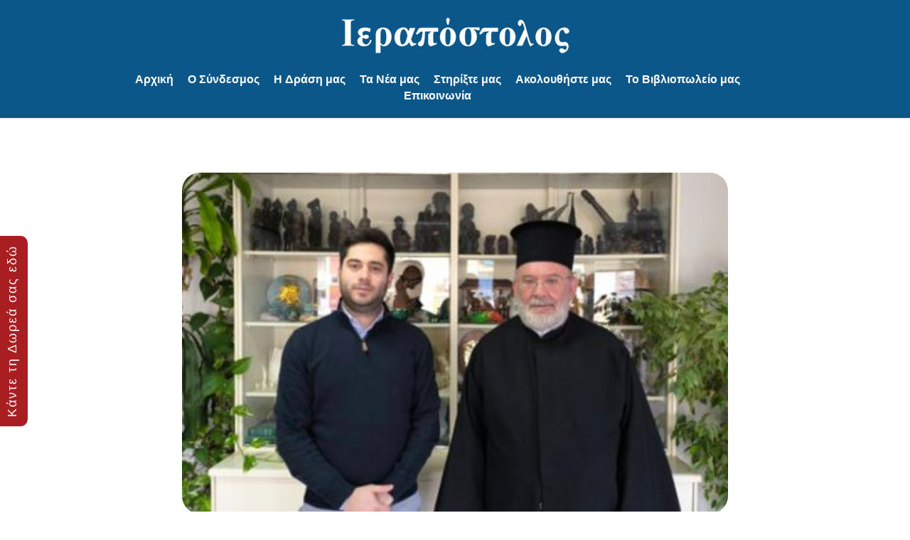

--- FILE ---
content_type: text/html; charset=utf-8
request_url: https://accounts.google.com/o/oauth2/postmessageRelay?parent=https%3A%2F%2Fierapostolos.gr&jsh=m%3B%2F_%2Fscs%2Fabc-static%2F_%2Fjs%2Fk%3Dgapi.lb.en.H0R5hnEJFgQ.O%2Fd%3D1%2Frs%3DAHpOoo9sMW3biwZqLR-weMeFfAeYoZsLKA%2Fm%3D__features__
body_size: 158
content:
<!DOCTYPE html><html><head><title></title><meta http-equiv="content-type" content="text/html; charset=utf-8"><meta http-equiv="X-UA-Compatible" content="IE=edge"><meta name="viewport" content="width=device-width, initial-scale=1, minimum-scale=1, maximum-scale=1, user-scalable=0"><script src='https://ssl.gstatic.com/accounts/o/2580342461-postmessagerelay.js' nonce="iupMLfQE5I6we1d7Vrmb-g"></script></head><body><script type="text/javascript" src="https://apis.google.com/js/rpc:shindig_random.js?onload=init" nonce="iupMLfQE5I6we1d7Vrmb-g"></script></body></html>

--- FILE ---
content_type: text/html; charset=utf-8
request_url: https://www.google.com/recaptcha/api2/anchor?ar=1&k=6LcGgqQaAAAAAKxFOck_AZ-327F8WaqPJlb7C8xw&co=aHR0cHM6Ly9pZXJhcG9zdG9sb3MuZ3I6NDQz&hl=en&v=7gg7H51Q-naNfhmCP3_R47ho&size=invisible&anchor-ms=20000&execute-ms=15000&cb=1ufe04tobze6
body_size: 48163
content:
<!DOCTYPE HTML><html dir="ltr" lang="en"><head><meta http-equiv="Content-Type" content="text/html; charset=UTF-8">
<meta http-equiv="X-UA-Compatible" content="IE=edge">
<title>reCAPTCHA</title>
<style type="text/css">
/* cyrillic-ext */
@font-face {
  font-family: 'Roboto';
  font-style: normal;
  font-weight: 400;
  font-stretch: 100%;
  src: url(//fonts.gstatic.com/s/roboto/v48/KFO7CnqEu92Fr1ME7kSn66aGLdTylUAMa3GUBHMdazTgWw.woff2) format('woff2');
  unicode-range: U+0460-052F, U+1C80-1C8A, U+20B4, U+2DE0-2DFF, U+A640-A69F, U+FE2E-FE2F;
}
/* cyrillic */
@font-face {
  font-family: 'Roboto';
  font-style: normal;
  font-weight: 400;
  font-stretch: 100%;
  src: url(//fonts.gstatic.com/s/roboto/v48/KFO7CnqEu92Fr1ME7kSn66aGLdTylUAMa3iUBHMdazTgWw.woff2) format('woff2');
  unicode-range: U+0301, U+0400-045F, U+0490-0491, U+04B0-04B1, U+2116;
}
/* greek-ext */
@font-face {
  font-family: 'Roboto';
  font-style: normal;
  font-weight: 400;
  font-stretch: 100%;
  src: url(//fonts.gstatic.com/s/roboto/v48/KFO7CnqEu92Fr1ME7kSn66aGLdTylUAMa3CUBHMdazTgWw.woff2) format('woff2');
  unicode-range: U+1F00-1FFF;
}
/* greek */
@font-face {
  font-family: 'Roboto';
  font-style: normal;
  font-weight: 400;
  font-stretch: 100%;
  src: url(//fonts.gstatic.com/s/roboto/v48/KFO7CnqEu92Fr1ME7kSn66aGLdTylUAMa3-UBHMdazTgWw.woff2) format('woff2');
  unicode-range: U+0370-0377, U+037A-037F, U+0384-038A, U+038C, U+038E-03A1, U+03A3-03FF;
}
/* math */
@font-face {
  font-family: 'Roboto';
  font-style: normal;
  font-weight: 400;
  font-stretch: 100%;
  src: url(//fonts.gstatic.com/s/roboto/v48/KFO7CnqEu92Fr1ME7kSn66aGLdTylUAMawCUBHMdazTgWw.woff2) format('woff2');
  unicode-range: U+0302-0303, U+0305, U+0307-0308, U+0310, U+0312, U+0315, U+031A, U+0326-0327, U+032C, U+032F-0330, U+0332-0333, U+0338, U+033A, U+0346, U+034D, U+0391-03A1, U+03A3-03A9, U+03B1-03C9, U+03D1, U+03D5-03D6, U+03F0-03F1, U+03F4-03F5, U+2016-2017, U+2034-2038, U+203C, U+2040, U+2043, U+2047, U+2050, U+2057, U+205F, U+2070-2071, U+2074-208E, U+2090-209C, U+20D0-20DC, U+20E1, U+20E5-20EF, U+2100-2112, U+2114-2115, U+2117-2121, U+2123-214F, U+2190, U+2192, U+2194-21AE, U+21B0-21E5, U+21F1-21F2, U+21F4-2211, U+2213-2214, U+2216-22FF, U+2308-230B, U+2310, U+2319, U+231C-2321, U+2336-237A, U+237C, U+2395, U+239B-23B7, U+23D0, U+23DC-23E1, U+2474-2475, U+25AF, U+25B3, U+25B7, U+25BD, U+25C1, U+25CA, U+25CC, U+25FB, U+266D-266F, U+27C0-27FF, U+2900-2AFF, U+2B0E-2B11, U+2B30-2B4C, U+2BFE, U+3030, U+FF5B, U+FF5D, U+1D400-1D7FF, U+1EE00-1EEFF;
}
/* symbols */
@font-face {
  font-family: 'Roboto';
  font-style: normal;
  font-weight: 400;
  font-stretch: 100%;
  src: url(//fonts.gstatic.com/s/roboto/v48/KFO7CnqEu92Fr1ME7kSn66aGLdTylUAMaxKUBHMdazTgWw.woff2) format('woff2');
  unicode-range: U+0001-000C, U+000E-001F, U+007F-009F, U+20DD-20E0, U+20E2-20E4, U+2150-218F, U+2190, U+2192, U+2194-2199, U+21AF, U+21E6-21F0, U+21F3, U+2218-2219, U+2299, U+22C4-22C6, U+2300-243F, U+2440-244A, U+2460-24FF, U+25A0-27BF, U+2800-28FF, U+2921-2922, U+2981, U+29BF, U+29EB, U+2B00-2BFF, U+4DC0-4DFF, U+FFF9-FFFB, U+10140-1018E, U+10190-1019C, U+101A0, U+101D0-101FD, U+102E0-102FB, U+10E60-10E7E, U+1D2C0-1D2D3, U+1D2E0-1D37F, U+1F000-1F0FF, U+1F100-1F1AD, U+1F1E6-1F1FF, U+1F30D-1F30F, U+1F315, U+1F31C, U+1F31E, U+1F320-1F32C, U+1F336, U+1F378, U+1F37D, U+1F382, U+1F393-1F39F, U+1F3A7-1F3A8, U+1F3AC-1F3AF, U+1F3C2, U+1F3C4-1F3C6, U+1F3CA-1F3CE, U+1F3D4-1F3E0, U+1F3ED, U+1F3F1-1F3F3, U+1F3F5-1F3F7, U+1F408, U+1F415, U+1F41F, U+1F426, U+1F43F, U+1F441-1F442, U+1F444, U+1F446-1F449, U+1F44C-1F44E, U+1F453, U+1F46A, U+1F47D, U+1F4A3, U+1F4B0, U+1F4B3, U+1F4B9, U+1F4BB, U+1F4BF, U+1F4C8-1F4CB, U+1F4D6, U+1F4DA, U+1F4DF, U+1F4E3-1F4E6, U+1F4EA-1F4ED, U+1F4F7, U+1F4F9-1F4FB, U+1F4FD-1F4FE, U+1F503, U+1F507-1F50B, U+1F50D, U+1F512-1F513, U+1F53E-1F54A, U+1F54F-1F5FA, U+1F610, U+1F650-1F67F, U+1F687, U+1F68D, U+1F691, U+1F694, U+1F698, U+1F6AD, U+1F6B2, U+1F6B9-1F6BA, U+1F6BC, U+1F6C6-1F6CF, U+1F6D3-1F6D7, U+1F6E0-1F6EA, U+1F6F0-1F6F3, U+1F6F7-1F6FC, U+1F700-1F7FF, U+1F800-1F80B, U+1F810-1F847, U+1F850-1F859, U+1F860-1F887, U+1F890-1F8AD, U+1F8B0-1F8BB, U+1F8C0-1F8C1, U+1F900-1F90B, U+1F93B, U+1F946, U+1F984, U+1F996, U+1F9E9, U+1FA00-1FA6F, U+1FA70-1FA7C, U+1FA80-1FA89, U+1FA8F-1FAC6, U+1FACE-1FADC, U+1FADF-1FAE9, U+1FAF0-1FAF8, U+1FB00-1FBFF;
}
/* vietnamese */
@font-face {
  font-family: 'Roboto';
  font-style: normal;
  font-weight: 400;
  font-stretch: 100%;
  src: url(//fonts.gstatic.com/s/roboto/v48/KFO7CnqEu92Fr1ME7kSn66aGLdTylUAMa3OUBHMdazTgWw.woff2) format('woff2');
  unicode-range: U+0102-0103, U+0110-0111, U+0128-0129, U+0168-0169, U+01A0-01A1, U+01AF-01B0, U+0300-0301, U+0303-0304, U+0308-0309, U+0323, U+0329, U+1EA0-1EF9, U+20AB;
}
/* latin-ext */
@font-face {
  font-family: 'Roboto';
  font-style: normal;
  font-weight: 400;
  font-stretch: 100%;
  src: url(//fonts.gstatic.com/s/roboto/v48/KFO7CnqEu92Fr1ME7kSn66aGLdTylUAMa3KUBHMdazTgWw.woff2) format('woff2');
  unicode-range: U+0100-02BA, U+02BD-02C5, U+02C7-02CC, U+02CE-02D7, U+02DD-02FF, U+0304, U+0308, U+0329, U+1D00-1DBF, U+1E00-1E9F, U+1EF2-1EFF, U+2020, U+20A0-20AB, U+20AD-20C0, U+2113, U+2C60-2C7F, U+A720-A7FF;
}
/* latin */
@font-face {
  font-family: 'Roboto';
  font-style: normal;
  font-weight: 400;
  font-stretch: 100%;
  src: url(//fonts.gstatic.com/s/roboto/v48/KFO7CnqEu92Fr1ME7kSn66aGLdTylUAMa3yUBHMdazQ.woff2) format('woff2');
  unicode-range: U+0000-00FF, U+0131, U+0152-0153, U+02BB-02BC, U+02C6, U+02DA, U+02DC, U+0304, U+0308, U+0329, U+2000-206F, U+20AC, U+2122, U+2191, U+2193, U+2212, U+2215, U+FEFF, U+FFFD;
}
/* cyrillic-ext */
@font-face {
  font-family: 'Roboto';
  font-style: normal;
  font-weight: 500;
  font-stretch: 100%;
  src: url(//fonts.gstatic.com/s/roboto/v48/KFO7CnqEu92Fr1ME7kSn66aGLdTylUAMa3GUBHMdazTgWw.woff2) format('woff2');
  unicode-range: U+0460-052F, U+1C80-1C8A, U+20B4, U+2DE0-2DFF, U+A640-A69F, U+FE2E-FE2F;
}
/* cyrillic */
@font-face {
  font-family: 'Roboto';
  font-style: normal;
  font-weight: 500;
  font-stretch: 100%;
  src: url(//fonts.gstatic.com/s/roboto/v48/KFO7CnqEu92Fr1ME7kSn66aGLdTylUAMa3iUBHMdazTgWw.woff2) format('woff2');
  unicode-range: U+0301, U+0400-045F, U+0490-0491, U+04B0-04B1, U+2116;
}
/* greek-ext */
@font-face {
  font-family: 'Roboto';
  font-style: normal;
  font-weight: 500;
  font-stretch: 100%;
  src: url(//fonts.gstatic.com/s/roboto/v48/KFO7CnqEu92Fr1ME7kSn66aGLdTylUAMa3CUBHMdazTgWw.woff2) format('woff2');
  unicode-range: U+1F00-1FFF;
}
/* greek */
@font-face {
  font-family: 'Roboto';
  font-style: normal;
  font-weight: 500;
  font-stretch: 100%;
  src: url(//fonts.gstatic.com/s/roboto/v48/KFO7CnqEu92Fr1ME7kSn66aGLdTylUAMa3-UBHMdazTgWw.woff2) format('woff2');
  unicode-range: U+0370-0377, U+037A-037F, U+0384-038A, U+038C, U+038E-03A1, U+03A3-03FF;
}
/* math */
@font-face {
  font-family: 'Roboto';
  font-style: normal;
  font-weight: 500;
  font-stretch: 100%;
  src: url(//fonts.gstatic.com/s/roboto/v48/KFO7CnqEu92Fr1ME7kSn66aGLdTylUAMawCUBHMdazTgWw.woff2) format('woff2');
  unicode-range: U+0302-0303, U+0305, U+0307-0308, U+0310, U+0312, U+0315, U+031A, U+0326-0327, U+032C, U+032F-0330, U+0332-0333, U+0338, U+033A, U+0346, U+034D, U+0391-03A1, U+03A3-03A9, U+03B1-03C9, U+03D1, U+03D5-03D6, U+03F0-03F1, U+03F4-03F5, U+2016-2017, U+2034-2038, U+203C, U+2040, U+2043, U+2047, U+2050, U+2057, U+205F, U+2070-2071, U+2074-208E, U+2090-209C, U+20D0-20DC, U+20E1, U+20E5-20EF, U+2100-2112, U+2114-2115, U+2117-2121, U+2123-214F, U+2190, U+2192, U+2194-21AE, U+21B0-21E5, U+21F1-21F2, U+21F4-2211, U+2213-2214, U+2216-22FF, U+2308-230B, U+2310, U+2319, U+231C-2321, U+2336-237A, U+237C, U+2395, U+239B-23B7, U+23D0, U+23DC-23E1, U+2474-2475, U+25AF, U+25B3, U+25B7, U+25BD, U+25C1, U+25CA, U+25CC, U+25FB, U+266D-266F, U+27C0-27FF, U+2900-2AFF, U+2B0E-2B11, U+2B30-2B4C, U+2BFE, U+3030, U+FF5B, U+FF5D, U+1D400-1D7FF, U+1EE00-1EEFF;
}
/* symbols */
@font-face {
  font-family: 'Roboto';
  font-style: normal;
  font-weight: 500;
  font-stretch: 100%;
  src: url(//fonts.gstatic.com/s/roboto/v48/KFO7CnqEu92Fr1ME7kSn66aGLdTylUAMaxKUBHMdazTgWw.woff2) format('woff2');
  unicode-range: U+0001-000C, U+000E-001F, U+007F-009F, U+20DD-20E0, U+20E2-20E4, U+2150-218F, U+2190, U+2192, U+2194-2199, U+21AF, U+21E6-21F0, U+21F3, U+2218-2219, U+2299, U+22C4-22C6, U+2300-243F, U+2440-244A, U+2460-24FF, U+25A0-27BF, U+2800-28FF, U+2921-2922, U+2981, U+29BF, U+29EB, U+2B00-2BFF, U+4DC0-4DFF, U+FFF9-FFFB, U+10140-1018E, U+10190-1019C, U+101A0, U+101D0-101FD, U+102E0-102FB, U+10E60-10E7E, U+1D2C0-1D2D3, U+1D2E0-1D37F, U+1F000-1F0FF, U+1F100-1F1AD, U+1F1E6-1F1FF, U+1F30D-1F30F, U+1F315, U+1F31C, U+1F31E, U+1F320-1F32C, U+1F336, U+1F378, U+1F37D, U+1F382, U+1F393-1F39F, U+1F3A7-1F3A8, U+1F3AC-1F3AF, U+1F3C2, U+1F3C4-1F3C6, U+1F3CA-1F3CE, U+1F3D4-1F3E0, U+1F3ED, U+1F3F1-1F3F3, U+1F3F5-1F3F7, U+1F408, U+1F415, U+1F41F, U+1F426, U+1F43F, U+1F441-1F442, U+1F444, U+1F446-1F449, U+1F44C-1F44E, U+1F453, U+1F46A, U+1F47D, U+1F4A3, U+1F4B0, U+1F4B3, U+1F4B9, U+1F4BB, U+1F4BF, U+1F4C8-1F4CB, U+1F4D6, U+1F4DA, U+1F4DF, U+1F4E3-1F4E6, U+1F4EA-1F4ED, U+1F4F7, U+1F4F9-1F4FB, U+1F4FD-1F4FE, U+1F503, U+1F507-1F50B, U+1F50D, U+1F512-1F513, U+1F53E-1F54A, U+1F54F-1F5FA, U+1F610, U+1F650-1F67F, U+1F687, U+1F68D, U+1F691, U+1F694, U+1F698, U+1F6AD, U+1F6B2, U+1F6B9-1F6BA, U+1F6BC, U+1F6C6-1F6CF, U+1F6D3-1F6D7, U+1F6E0-1F6EA, U+1F6F0-1F6F3, U+1F6F7-1F6FC, U+1F700-1F7FF, U+1F800-1F80B, U+1F810-1F847, U+1F850-1F859, U+1F860-1F887, U+1F890-1F8AD, U+1F8B0-1F8BB, U+1F8C0-1F8C1, U+1F900-1F90B, U+1F93B, U+1F946, U+1F984, U+1F996, U+1F9E9, U+1FA00-1FA6F, U+1FA70-1FA7C, U+1FA80-1FA89, U+1FA8F-1FAC6, U+1FACE-1FADC, U+1FADF-1FAE9, U+1FAF0-1FAF8, U+1FB00-1FBFF;
}
/* vietnamese */
@font-face {
  font-family: 'Roboto';
  font-style: normal;
  font-weight: 500;
  font-stretch: 100%;
  src: url(//fonts.gstatic.com/s/roboto/v48/KFO7CnqEu92Fr1ME7kSn66aGLdTylUAMa3OUBHMdazTgWw.woff2) format('woff2');
  unicode-range: U+0102-0103, U+0110-0111, U+0128-0129, U+0168-0169, U+01A0-01A1, U+01AF-01B0, U+0300-0301, U+0303-0304, U+0308-0309, U+0323, U+0329, U+1EA0-1EF9, U+20AB;
}
/* latin-ext */
@font-face {
  font-family: 'Roboto';
  font-style: normal;
  font-weight: 500;
  font-stretch: 100%;
  src: url(//fonts.gstatic.com/s/roboto/v48/KFO7CnqEu92Fr1ME7kSn66aGLdTylUAMa3KUBHMdazTgWw.woff2) format('woff2');
  unicode-range: U+0100-02BA, U+02BD-02C5, U+02C7-02CC, U+02CE-02D7, U+02DD-02FF, U+0304, U+0308, U+0329, U+1D00-1DBF, U+1E00-1E9F, U+1EF2-1EFF, U+2020, U+20A0-20AB, U+20AD-20C0, U+2113, U+2C60-2C7F, U+A720-A7FF;
}
/* latin */
@font-face {
  font-family: 'Roboto';
  font-style: normal;
  font-weight: 500;
  font-stretch: 100%;
  src: url(//fonts.gstatic.com/s/roboto/v48/KFO7CnqEu92Fr1ME7kSn66aGLdTylUAMa3yUBHMdazQ.woff2) format('woff2');
  unicode-range: U+0000-00FF, U+0131, U+0152-0153, U+02BB-02BC, U+02C6, U+02DA, U+02DC, U+0304, U+0308, U+0329, U+2000-206F, U+20AC, U+2122, U+2191, U+2193, U+2212, U+2215, U+FEFF, U+FFFD;
}
/* cyrillic-ext */
@font-face {
  font-family: 'Roboto';
  font-style: normal;
  font-weight: 900;
  font-stretch: 100%;
  src: url(//fonts.gstatic.com/s/roboto/v48/KFO7CnqEu92Fr1ME7kSn66aGLdTylUAMa3GUBHMdazTgWw.woff2) format('woff2');
  unicode-range: U+0460-052F, U+1C80-1C8A, U+20B4, U+2DE0-2DFF, U+A640-A69F, U+FE2E-FE2F;
}
/* cyrillic */
@font-face {
  font-family: 'Roboto';
  font-style: normal;
  font-weight: 900;
  font-stretch: 100%;
  src: url(//fonts.gstatic.com/s/roboto/v48/KFO7CnqEu92Fr1ME7kSn66aGLdTylUAMa3iUBHMdazTgWw.woff2) format('woff2');
  unicode-range: U+0301, U+0400-045F, U+0490-0491, U+04B0-04B1, U+2116;
}
/* greek-ext */
@font-face {
  font-family: 'Roboto';
  font-style: normal;
  font-weight: 900;
  font-stretch: 100%;
  src: url(//fonts.gstatic.com/s/roboto/v48/KFO7CnqEu92Fr1ME7kSn66aGLdTylUAMa3CUBHMdazTgWw.woff2) format('woff2');
  unicode-range: U+1F00-1FFF;
}
/* greek */
@font-face {
  font-family: 'Roboto';
  font-style: normal;
  font-weight: 900;
  font-stretch: 100%;
  src: url(//fonts.gstatic.com/s/roboto/v48/KFO7CnqEu92Fr1ME7kSn66aGLdTylUAMa3-UBHMdazTgWw.woff2) format('woff2');
  unicode-range: U+0370-0377, U+037A-037F, U+0384-038A, U+038C, U+038E-03A1, U+03A3-03FF;
}
/* math */
@font-face {
  font-family: 'Roboto';
  font-style: normal;
  font-weight: 900;
  font-stretch: 100%;
  src: url(//fonts.gstatic.com/s/roboto/v48/KFO7CnqEu92Fr1ME7kSn66aGLdTylUAMawCUBHMdazTgWw.woff2) format('woff2');
  unicode-range: U+0302-0303, U+0305, U+0307-0308, U+0310, U+0312, U+0315, U+031A, U+0326-0327, U+032C, U+032F-0330, U+0332-0333, U+0338, U+033A, U+0346, U+034D, U+0391-03A1, U+03A3-03A9, U+03B1-03C9, U+03D1, U+03D5-03D6, U+03F0-03F1, U+03F4-03F5, U+2016-2017, U+2034-2038, U+203C, U+2040, U+2043, U+2047, U+2050, U+2057, U+205F, U+2070-2071, U+2074-208E, U+2090-209C, U+20D0-20DC, U+20E1, U+20E5-20EF, U+2100-2112, U+2114-2115, U+2117-2121, U+2123-214F, U+2190, U+2192, U+2194-21AE, U+21B0-21E5, U+21F1-21F2, U+21F4-2211, U+2213-2214, U+2216-22FF, U+2308-230B, U+2310, U+2319, U+231C-2321, U+2336-237A, U+237C, U+2395, U+239B-23B7, U+23D0, U+23DC-23E1, U+2474-2475, U+25AF, U+25B3, U+25B7, U+25BD, U+25C1, U+25CA, U+25CC, U+25FB, U+266D-266F, U+27C0-27FF, U+2900-2AFF, U+2B0E-2B11, U+2B30-2B4C, U+2BFE, U+3030, U+FF5B, U+FF5D, U+1D400-1D7FF, U+1EE00-1EEFF;
}
/* symbols */
@font-face {
  font-family: 'Roboto';
  font-style: normal;
  font-weight: 900;
  font-stretch: 100%;
  src: url(//fonts.gstatic.com/s/roboto/v48/KFO7CnqEu92Fr1ME7kSn66aGLdTylUAMaxKUBHMdazTgWw.woff2) format('woff2');
  unicode-range: U+0001-000C, U+000E-001F, U+007F-009F, U+20DD-20E0, U+20E2-20E4, U+2150-218F, U+2190, U+2192, U+2194-2199, U+21AF, U+21E6-21F0, U+21F3, U+2218-2219, U+2299, U+22C4-22C6, U+2300-243F, U+2440-244A, U+2460-24FF, U+25A0-27BF, U+2800-28FF, U+2921-2922, U+2981, U+29BF, U+29EB, U+2B00-2BFF, U+4DC0-4DFF, U+FFF9-FFFB, U+10140-1018E, U+10190-1019C, U+101A0, U+101D0-101FD, U+102E0-102FB, U+10E60-10E7E, U+1D2C0-1D2D3, U+1D2E0-1D37F, U+1F000-1F0FF, U+1F100-1F1AD, U+1F1E6-1F1FF, U+1F30D-1F30F, U+1F315, U+1F31C, U+1F31E, U+1F320-1F32C, U+1F336, U+1F378, U+1F37D, U+1F382, U+1F393-1F39F, U+1F3A7-1F3A8, U+1F3AC-1F3AF, U+1F3C2, U+1F3C4-1F3C6, U+1F3CA-1F3CE, U+1F3D4-1F3E0, U+1F3ED, U+1F3F1-1F3F3, U+1F3F5-1F3F7, U+1F408, U+1F415, U+1F41F, U+1F426, U+1F43F, U+1F441-1F442, U+1F444, U+1F446-1F449, U+1F44C-1F44E, U+1F453, U+1F46A, U+1F47D, U+1F4A3, U+1F4B0, U+1F4B3, U+1F4B9, U+1F4BB, U+1F4BF, U+1F4C8-1F4CB, U+1F4D6, U+1F4DA, U+1F4DF, U+1F4E3-1F4E6, U+1F4EA-1F4ED, U+1F4F7, U+1F4F9-1F4FB, U+1F4FD-1F4FE, U+1F503, U+1F507-1F50B, U+1F50D, U+1F512-1F513, U+1F53E-1F54A, U+1F54F-1F5FA, U+1F610, U+1F650-1F67F, U+1F687, U+1F68D, U+1F691, U+1F694, U+1F698, U+1F6AD, U+1F6B2, U+1F6B9-1F6BA, U+1F6BC, U+1F6C6-1F6CF, U+1F6D3-1F6D7, U+1F6E0-1F6EA, U+1F6F0-1F6F3, U+1F6F7-1F6FC, U+1F700-1F7FF, U+1F800-1F80B, U+1F810-1F847, U+1F850-1F859, U+1F860-1F887, U+1F890-1F8AD, U+1F8B0-1F8BB, U+1F8C0-1F8C1, U+1F900-1F90B, U+1F93B, U+1F946, U+1F984, U+1F996, U+1F9E9, U+1FA00-1FA6F, U+1FA70-1FA7C, U+1FA80-1FA89, U+1FA8F-1FAC6, U+1FACE-1FADC, U+1FADF-1FAE9, U+1FAF0-1FAF8, U+1FB00-1FBFF;
}
/* vietnamese */
@font-face {
  font-family: 'Roboto';
  font-style: normal;
  font-weight: 900;
  font-stretch: 100%;
  src: url(//fonts.gstatic.com/s/roboto/v48/KFO7CnqEu92Fr1ME7kSn66aGLdTylUAMa3OUBHMdazTgWw.woff2) format('woff2');
  unicode-range: U+0102-0103, U+0110-0111, U+0128-0129, U+0168-0169, U+01A0-01A1, U+01AF-01B0, U+0300-0301, U+0303-0304, U+0308-0309, U+0323, U+0329, U+1EA0-1EF9, U+20AB;
}
/* latin-ext */
@font-face {
  font-family: 'Roboto';
  font-style: normal;
  font-weight: 900;
  font-stretch: 100%;
  src: url(//fonts.gstatic.com/s/roboto/v48/KFO7CnqEu92Fr1ME7kSn66aGLdTylUAMa3KUBHMdazTgWw.woff2) format('woff2');
  unicode-range: U+0100-02BA, U+02BD-02C5, U+02C7-02CC, U+02CE-02D7, U+02DD-02FF, U+0304, U+0308, U+0329, U+1D00-1DBF, U+1E00-1E9F, U+1EF2-1EFF, U+2020, U+20A0-20AB, U+20AD-20C0, U+2113, U+2C60-2C7F, U+A720-A7FF;
}
/* latin */
@font-face {
  font-family: 'Roboto';
  font-style: normal;
  font-weight: 900;
  font-stretch: 100%;
  src: url(//fonts.gstatic.com/s/roboto/v48/KFO7CnqEu92Fr1ME7kSn66aGLdTylUAMa3yUBHMdazQ.woff2) format('woff2');
  unicode-range: U+0000-00FF, U+0131, U+0152-0153, U+02BB-02BC, U+02C6, U+02DA, U+02DC, U+0304, U+0308, U+0329, U+2000-206F, U+20AC, U+2122, U+2191, U+2193, U+2212, U+2215, U+FEFF, U+FFFD;
}

</style>
<link rel="stylesheet" type="text/css" href="https://www.gstatic.com/recaptcha/releases/7gg7H51Q-naNfhmCP3_R47ho/styles__ltr.css">
<script nonce="X3ZqDJUSi49bWDwh13G12w" type="text/javascript">window['__recaptcha_api'] = 'https://www.google.com/recaptcha/api2/';</script>
<script type="text/javascript" src="https://www.gstatic.com/recaptcha/releases/7gg7H51Q-naNfhmCP3_R47ho/recaptcha__en.js" nonce="X3ZqDJUSi49bWDwh13G12w">
      
    </script></head>
<body><div id="rc-anchor-alert" class="rc-anchor-alert"></div>
<input type="hidden" id="recaptcha-token" value="[base64]">
<script type="text/javascript" nonce="X3ZqDJUSi49bWDwh13G12w">
      recaptcha.anchor.Main.init("[\x22ainput\x22,[\x22bgdata\x22,\x22\x22,\[base64]/[base64]/[base64]/[base64]/cjw8ejpyPj4+eil9Y2F0Y2gobCl7dGhyb3cgbDt9fSxIPWZ1bmN0aW9uKHcsdCx6KXtpZih3PT0xOTR8fHc9PTIwOCl0LnZbd10/dC52W3ddLmNvbmNhdCh6KTp0LnZbd109b2Yoeix0KTtlbHNle2lmKHQuYkImJnchPTMxNylyZXR1cm47dz09NjZ8fHc9PTEyMnx8dz09NDcwfHx3PT00NHx8dz09NDE2fHx3PT0zOTd8fHc9PTQyMXx8dz09Njh8fHc9PTcwfHx3PT0xODQ/[base64]/[base64]/[base64]/bmV3IGRbVl0oSlswXSk6cD09Mj9uZXcgZFtWXShKWzBdLEpbMV0pOnA9PTM/bmV3IGRbVl0oSlswXSxKWzFdLEpbMl0pOnA9PTQ/[base64]/[base64]/[base64]/[base64]\x22,\[base64]\\u003d\\u003d\x22,\x22KhAYw43Cm0/[base64]/wo1lYWw3NsOSw5nDjsOieMKnKsO0w5LCqBQSw5bCosK0NsKTNxjDpUcSwrjDisKDwrTDm8KCw6F8AsOfw5IFMMKeLUASwoLDlTUgYEg+NgrDhlTDsiNQYDfCi8OAw6dmfcKfOBB0w6V0UsOYwr9mw5XCogcGdcO9wplnXMKEwp4bS0RTw5gawo0wwqjDm8KEw5/Di39zw7Afw4TDjhMrQ8OmwrhvUsKMBlbCthfDhFoYdsK7XXLCvxx0E8KJJMKdw43CmxrDuHMkwpUUwplow710w5HDrsOrw7/[base64]/Dtn/DiMOkUcOmwrLCs8OAwoFoMA/DkcOCAMORwp/Co8K/GMKLVSZxdlDDv8OOAcOvCl0Ww6xzw5bDkSo6w6vDmMKuwr02w74wWnUdHgxswpRxwpnClHsrTcKPw6TCvSIqIhrDjgtBEMKAVsOXbzXDrsOIwoAcG8KxPiFWw5Ujw5/DksOuFTfDuVnDncKDFEwQw7DCs8Krw4vCn8OGwoHCr3EewrHCmxXCmMOZBHZRUzkEwoDCvcO0w4bCiMKmw5E7fgBjWXwIwoPCm3XDkkrCqMOcw6/DhsKldXbDgmXCqcOww5rDhcK/[base64]/DglrCocKFdQl6BMKKY8OHwr3Dq8KrwoYWwqrDtEgKw5zDosKow4haG8OyecKtYmrChcODAsKKwpsaOU0iGMKkw7R9wpFDLsKdKMKLw4HCvw3CjsKFNcOUUG7DocOEb8KWJ8OAw757wrnCosOadTIgQ8OqZwUzwpVtw69kQCccUcOKeytYcMK1FQvDllLDkMKMw5pnw4/CrsKzw4fDi8KyXUgBwoNqTMKZJhPDlsK5wohyLCc4wqzCthHDhQQvdsOjwp1fwod5HsKffsOVwrPDomMLWhxWfULDuQTCvmbChsOjwq/[base64]/DmE0Bw53Du3t3wo3Dr397wqc0HALCu1jDvcKzwozCn8KUwpVWw4DCjMK1UlvDmMK4dMK3wrdgwrA1wp7CoBsMwrUbwovDqChxw4PDvsKzwoYZXCzDmFYQw67CrlnDj17DtsO3Q8OCVsKUw4zDosKYwpLChMK0OcKVwpPDh8Kuw6lvw7JKaBk/aWkoesOFVCHCusKucsK9w5FbDg9uwo5eFsOLHsKWfcOzw4AMwpxXOsOwwqxBHsKMwoAiw693GsKMA8OOX8OMSF0vwpvChVfCu8KDwrvDhsKRCsKgTGlOEVA3MFVxwrA5NC/DlcKywrc9IF8mw7gqBmjCqcOuw6TClUHDkMOsVsKmOcKBwoUyPsOoWBpPYE92CyjDg1XCj8KdXsKmwrbCgcO9WVLCq8KocVTDqcOWM3wrBsOtPcOPwq/DtnHDi8K0w6nCpMO7wo3DvSRaJg99wq0zJm/Do8OHw4xow6wowohHwq3DscKYdyl8wrwuw6/Ct3vDlMOEBsOpDsOxwqfDpcKDS3wZwpIPaFsPJMKhw7HClwbDs8KUwoUde8KAISYTw5fDkE/DohzCiGrCocOuwrBXecOcwqDCjMKIRcKkwrdnw4PCllbDlMONWcKUwrkIwrVKcUc4wqHCpcOzZnVswpRPw6DCoVdnw7oIBxcIw5wYw4LDt8OkMWojZSXDk8O/[base64]/Di2zDjzUFI0fCmBlkBjhcOcKdd8OSw5JAwr8jw4fCiCYYw4NJwqPDjCLDvsKawp7DkcKyP8Kyw4ILwppYO2BfM8OHw4kmw7LDq8O8worCqFvCrcOhTz8udMK3EB9LRAYYbT/Dv2QbwqTDiDU+EsKCTsOew6nDggvCunc5wpJpSMOjFg5GwoNiEXbCisKvwopHwrBeZ3jDhWsUU8Ksw4hKLsOyGG/CisKGwq/DqwzDncOvwoV0w4B3QsOFW8KWw5bDl8KoYADCrMKPw4rChMOIag7Ck3jDgS53wqA3wojCrMOeMhbDnHfCgcK2Gm/[base64]/DuS7CnidOdljCkGc8wrPCtyptVcKED8K8cn7CkhzCgVM8csOVJsOlwqvCpm4Kw5rCkcOjwrp6fTzDl1BfHCPDjx80wpPDnHvCgGfDrTZUwoQywobChTpwLUkKKsK/[base64]/DslNtCcKBZEDChSMjw4XDmD8BwqB9LMKPPkXCpwbDucOEeivCg1Ehw7dHcsKhTcKZIU4AYg3CvnPCtMOOVz7ComjDp0B5BcKkw44+w5TCl8K2YCx9UUY9RMOrw4jDpcKUwr/DkEhaw4dDRF/Ct8KdI1DDhMOxwqUxMsOYwqTCkwMKAcO2AU3DinXCgsKIaG1/wqxEGVvDtwELwoPCoArChGZ1w7xrwrLDjFwIL8OGecKzwpcHwqwVwpEQwrrDlcOewrjDhWPDhsOVbFTDgMOyP8OqYBbDtEo3wpoBPcKZwr7CnsOow5FEwoJPw44/[base64]/[base64]/CtsOWUTJTwp5wwrhwLcKww7krwqJvw5DCs17DpsOiWcKowqgKwrZBw77Duz8Pw6XDrVvCucOBw5hTUCZ1w7/DumBfwrhAbMO7w5jCk1N/wofCmcKMAsKwOjzCoHXCn3lvwrVTwoo9EsOIVWd7woDDjcORw5vDg8OlwoHCncOjOsKuesKuwonCs8Obwq/Cr8KZcsOIwpoVwolFesOIwqjCgMOyw4nDucKkw5jCtQFUwpLCuWITBC/[base64]/[base64]/w6tXI0LDqcO2wpHDvgjDh8K/LRPDmybCuUpKAMOROA/Cr8O/w70kw7nDhgY+JVYQI8OLwqYWUsKMw7EnV1nCssKqXEbCj8Omw7NVw7PDscKqw7NeTTExw7XCngVewo9KUSc1w6zCpcKJw6fDicKhwro/wr7Dgy05wpLCnsKTCMOJw4Jkd8OpKzPCiXjCtcKew5rCgkEeR8Kqw6VVGmAAJUDCg8OEUHXDhMKswpxcwpkkWk/DoiAKwofDqcKcw4LCscKHw4cYQWtbcVohKUDCi8OacmpFw7nCuC3Chk06wqBUwpVnwovCusOawqUow6nCt8Olwq3Dhj7DojjDthxLwq9IEUbClMOqwpXCgMKxw5rCocOUU8K/WcO1wpbCtErCj8OMwoQRwrnDm0lpw4fCp8KkETNdwpLDvyDCqBrChcOBw7zCqmgVwrJWwpnCgsOZB8K1asOUY3VEPiQgfMKCwrABw7QBO0ESUcOsD34UPg/[base64]/w5s7ZcKRbTDDpcOvJMOre0/DnGRnwr40QmPCg8KDwo/DkcOtwrnDpcOyQHUxwoDDl8KwwpMvQUvDlsOxQ3DDhsOee3PDmcOew5ERYsOHdsKvwpY4dyvDicKyw57Dsy3ClcOBwo7CpXPDssK9wpgwdlJKBRQOwonDqMOzRxnColEkWsO2wq5/w74QwqViB23CqsOyHEHCkMORM8O0w6DDjjdgw6fCoXl+wr5HwrrDqTLDrcOywqFxEcKqwqHDvcOUw5/CtcKfwp9eJz7DrRxWe8Ocwp3ClcKBw6fDqMKqw7fCucKbAsOgeEjDr8Oiw7kXVkFQLcKSDSrCvMODw5HCv8KoLMKYwovDpjLDq8KQwoPDtnFUw7zCuMKkJ8ONHsOyf2JYGsKLYDptBjXCpU1dwr5fLSlHE8Oww6PDv2nDuXDDicO/[base64]/VsOiHgBvw7jCoHsHw4I/w7JqLTEbdGXDr8K2wrFHVWt3w6HCtVbDtiPDgksLb2QZKDA+w5Rhw6zCt8OQw57CmsK0Y8Ojw4YawqIHwpomwqPDqMObwo/CocOiHsKufXh/[base64]/ZBHDucKoK2kpw6XCosO1w4XCicKLfcOgwpcYNkHCksOlbmEPw6fChUHCqcKuw7LDoT7Dgm/CgcKcUUxwasKnw4coM2fDpsKPwpsnIV7CvsKEacKTMBMyEMOsdT08McK8ZcKbGw4ddcKLwrvDmcK3L8KNbCALw4TDnRJPw7DClzPDk8Kyw7UaKVfChMKDQMKtFMOnLsK/Py5pw7kpw4XCuQ7DnMOaHFzCnMK1wqjDtsKRMMKuIGUSOsKaw7DDkgYdYxMFw4PDosK5MMOoI0skXsOZwq7Dp8Knw4hpw7nDr8KACS3DqEZ9XiIiYsOVwrJwwoHCv13DpMKXD8O6cMOvZWd+wocaQSN0AXRbwpsOw7/DkcK/[base64]/[base64]/DicKIDRBzH1zDtMKCwpIvw6NoH8KVVGPCoE84T8O5w7fDkkl9OUIXw4vCpRN6wpIzwo3CnSzDtGdlJcKuEEDCjsKNwoowfAfDmiTDqxZkwqDCucK6LMOQw6hVw4/CqMKJH3wACcOtw5vDqcO6K8OPNAvDuURmM8Kiw4LDjTRnw5Z1wqA5Wk/[base64]/CqsO0esKdw7XDg8KQI1Ztw54IS8KjRDbDnXMzWwvCtsKpekDDq8Kzw5LDlil5w6PDuMKcwosiwpXDh8Ofw5XCqMKrDMKYREl+ZsOkwocxZXHCrcOQwpjCsUDDrcOHw4/CtcK6eU9JRQPCgyHClMKtRTzDrDrCjVXDk8Oxw5wBw5tYw4XDj8OowrrCisO+d3rDusOWw5VCAgAxw5QNEsOAHcK3DcK9wopswpHDmMOmw7xKd8K/wqnDsRAAwpXDg8OiScK0wrIVccOUbMK3W8O1aMO0w6zDnXjDk8KIC8KxYgLDqiHDn1Elwph+w6HDvm3ChHPCkcKOF8ORcBXDucObBsKUFsOwHgPCksObwrnDvEV7WcOlVMKAw5zDhzHDu8KvwojCqMKzF8Kiw67CvMOswrLDqSgEQ8KgT8OdXTYYb8K/ciDDq2HDrsOAJcOKT8KJwpHDk8KqABTDicK3w7TCsGJcw6PCghMUYMOZHAJ7wpzCrVfDncKSwqbChsO4w6h7CsKewr/DvsKKUcONwr8gw5/Dh8KawrDCgsKoFTsCwp9sb2jDhgXCg1vCjDzDkR7DtcOYYxEBw6XCoFDCgkENQxXCjsKiM8ODwqPDocK5G8KKw6vDj8OqwotLclBlTHAcYzkcw6HDl8Oiwp/DukAGeiBEw5PCons3YMK7a2xaasOCI10NXgvCrcOBwrRSO3LCsjLDvnbCtsOKBMO+w6IRJcOkw4LDpX3CqhfCpy/Dg8KrDmMYwrlpw4TCm0HDkScnw5BBMC49JsKPBMOpwovCm8O5RwbDmMOyTsKAwpJTa8Khw4IGw4HDlxcvTcKKQi9lFMO5w5Jtwo7CmCPCjA8mAyvDgsKlw4QvwqvCv3DCgMKCwoFUw6h2Iy/[base64]/DqwPChsOhZnfClsOFCcKtbcONw4MEw7YywqTCoFtJOcOfwosxEsKDw4fCs8OqS8O0VBbCqsK6LgbCh8OBLMOaw5TDlEXCkMOUw67DuUTChi3CqlTDrgcuwrUTw6sLTsOiwoggWAxaw73DqzHDi8OhdsKrOFzCpcK9w6vCknwawoELVMO3wrcZw4BaCMKEVcOgw5F/J2kiGsOOw5lZbcKkw4XCqMO+UMKlF8OkwprCtSoEPhEUw6ctSlTDtyDDpHF6wojDvGR2RMOTw5LDs8O3wpopw4PCrRJVGsKsDMKFwq5gwq/DusORwoXDoMKIw47Cv8KgMnTClR4lP8KZHHBxb8OWGcKvwqjDgsO0fgfCrWjDqz/[base64]/[base64]/[base64]/CssKkw4XDqsKRwoVMZlvCvl/DqcOnPD9cwpzDoMKpOS3CvmrDtQx3w4LCisOGRiwTUhpiw5slw6rCj2Uvw6pdK8OEwoYVwowhw4XCjlF8w6pMwoXDvGVzA8KbfsOXPHbDq28EUsO9woUkwq7CqgkMwrx+wodrU8K3w6AXwo/Dk8K+wr0hH0rCvU/[base64]/PsO0w6Fnwp45w6UNw5FZe03Cj3gJw75wXMOqw6pWBMKcWsOVLh1Nw6XDpi/Csg7CiWjDtj/Cj2zCjQMoSgfDnQjDhG0YfsOywopQwrsowqViwo1Kw74+VsOoN2HDimB8VMK6w400JFd9wq9ZEcKRw5dpw4rCqsOgwqV2EsOIwqEYMMKAwq/DpsKvw6jCrQdwwpXCqnIaLsKaN8KrG8O5w7tswox8w7ckTwTCrsKSLy7ClMKKIHtgw6rDtCEKVCLCqcOSw4Q/w6kZOwEsbcOOwqvCi2nDvsObNcKVXMK4WMKkRFHDv8O1w5/DgTwCw5DDisKvwqHDigt3wovCjcKjwppOw6lkw6PDtWoaJXbDisKRG8O2w4ZNw4/[base64]/fS4ZEErDoVHCkcOVwqvDhzw/[base64]/DgsKxDlBzLMO3GwbDgEXDsS97wpfCvcKCwpPDogHDqsK6HiHDhMKPwo/CtcO1ciXCgEXClXU9wqvDhcKdBcKTesKvw7ACwqfDhsK0wokww5PClcOdw5LCszTDmGV0XMKswohPAy3ChsKrw47DmsOhwpbCgwrDssOXw53DoQ/[base64]/CrWTDh0PCu0bDuMOKDcOiMMKRZUvDrsKJwpDCmsO/fMKBw5fDgsK2esK9HMKRJ8OtwoF/[base64]/WcK2OgnCuzfCnMK2OiYRwpM+wqkCwr7DicKVDFgSacKXw7fCuWvDvwDCvcKhwrTCo2ZtVgAMwrdbwqLCn0jDnljDsQtRw7DCnErDrF3CiAjDp8K+w6glw6Z8LGbDmcKLwosZw60CH8Kow6zDhMOzwrfCvRh+wrLCvMKbCsO/wp/DkMOcw4Vhw5HClsK8w708wqTCtsO5w41Dw4rCrDEywqvClsK/w616w5kNw5AHNcK1dC7DizTDg8KxwpwxwqHDgsObdkHClMKSwrfCsk1GEcObw4guwrDCsMKHKsKqQm/DhnHCmF/[base64]/DrjcpQcKSwrDDtsOvw48qDF7DvsOKwokXX8O/w57Co8O6wrbDl8Kvwq3DiCzDm8OWwpdjw5c8w4UeNsKKccOTwqcdJMOdw4jDkMO2w6UwEBZxXl3DhVPCqVjDlBPCtkgGZ8ORb8KUH8KhZzF7w7YSYh/CqinCkcOxDsKswrLCjDtMwp9lP8OTXcK6wpZSTsKhPsKsFxxCw5dUUThBT8KJw73CnB/CtToKw6/CgsOcOsO0wp7DgHTCvMKhc8OjMR9dFsKudy5Sw6cbwpQ/w5Rcw7ohw4FkecOjw6Idw7fDhMO0wpZ7wrTDpU4MfcO5U8O0JMK0w6bDnlEgYcKCLcOGcnTCih/DlVzDsnlAZ0zCkAk2wojCimfDtS9CG8KLw5PDgcKbw73CpEBmAcOWMRcbw69hw6zDlRfCh8KLw5o1w5TDgsOlZMO0GMKhSMKYQ8OgwpYBSsOoSUsYIsOFw5rCisOVw6DDv8K/w53CncOYKEd5B0zCi8OuDDBIdUEMVS8Cw7vCr8KJQgHCtcOeEG7ClERRwpAew7HCjsKNw7dAWMOAwr0UAyzClsOMw5JMIxrCnGVzw7bDjMOgw6nCoT7DpnvDgcKAwowaw6oHfRgpw4jChwfCqMKHwq1Mw4zCoMOlSMOwwr5xwqNMwrHDsn/[base64]/DgVdyD8Olw4l7w4PCnhzDiwHDoMOHw4LCvD/CmcOPwpzDukvDqcOlwqrCkcKRw6DCr10uWMOXw4Qdw7DDoMOCX1vCs8ONUk3DlQHDmTsRwrTDswXDrXDDtcOOIUPClMOGw5xkY8KJSQwtOQXDsVAWw7xcDzvDgEzDvMObwrkpwoRww7xmAsKCwo1nMsKhwr8hdWYCw7TDiMOsGcODdCBjwoxvXsOLwrB/JBFiw5/DjsOFw5guEVbCiMOGMcOzwrDCt8Ktw5bDtBHCpsKiGA7DuHnChG/Dnx94KcKJwrnCpjDCoVUybS7DlDQZw4fDo8OTCgliw60OwpkHwrjDvcO3w7kswpQXwofDisKPIsO0X8KbP8KfwrnCo8KZwqA/[base64]/CW8ewrfClkU7w7oyUcOAwoPCjnjCp8Kewq1GH8OSw6zChwXDgA/DncKeKglgwp0ULnpHXcKFwq0BNRvCtMOUwqw5w4jDpcKMNTQCwq1nwrjDucKKeFZadMKsZE9hwoYwwrDDpUsUHcKKw4IICEdkLG1oPUMXw4s/WsOfNMO8eiPCmMKSVGLDh1DCjcKpa8OcC18SesOAw6tCfMOpdAPDj8O1J8KCwplywrszCFfDocOAasKWFELCn8KLw4Qvw7Umw6bCpMOEw5taYUIaQsKEwq03A8O1woM1wq9TwphvCMKgQlnCicODZcK/ZMO4NDDCjMOhwr/CsMOsblhew5zDmD0DIgDCmAzDsncKwrfDmnDDkCwFWUTCulRMwp/DnsOgw73DqQkow5fCqMOxw57CsRACO8Krwr1ywpNrK8Odfl/CjMOyPsKzVHzCucKjwqMiw5YuIsKBw7HCqx8jw4vDr8O7MSTCrTkmw4FTw43DlMKAw5lywqrCklAWw6slw5xXTmLCisOvIcOwOsO9PcK/JsKGBWN9WgtdQ1bCu8Opw4rCv19SwqIkwqnDnMODVcOkw5TDsAkXw6MjV2HDpH7DnTxlwq8/FxHDhRQ4wotUw6dUD8KvZF5ywrIeasO8akx8w503wrbCskJJw7h0w7tGw7/DrwtOJhZiGcKqasKIaMK5OW9QRsOJwo/DqsOYw5BjSMKYAMOLwoPCr8OEN8ORw5nDv3BjRcK2aHNycsKmwpIwRnnDssK2wopJSXJtwqdOY8OxwoBHacOawpTDsmUATHU1w44Xwr0TN2kdfsOwI8KYAj7DpMONw5/CpWQICMKvBgEMwovDjMOob8KFU8Kswrxaw7DCnx4YwpEZfAvDomUIw6AqHUbCuMO/cRNxbVrCtcOOYi7CnBfDiDJfBSZ+wqHCpmPDpkp5w7DDgzkUw44Hw7kUWMO2w5BFE1PCo8Khw716DSI1NcKzw4/Dm2FPED/DlRzCisOIwqF5w5zDmTvDh8OnZ8OHwrTDg8K+w59Hw6VhwqDDp8OEwrsVwqI1w7nCgsO6EsOeecKFfF08A8OHw6XDqsOgHsK7worCh1DDh8OKfzrDnMKnK3shw6ZNfMOTGcOhZ8OoEMKtwojDjz5Nwotvw4wDwosewpjCnMKMwqjCj1/CiSXCnURUQsOuVMO0wrF9w4LDtwLDmcOdcMOOwpsKfwwdwo4Xwoo6cMKEw5wsHCMLw7zCuH5CSsKTS3HDmgJtwpBnbyXDvMKLSMObw7rChDUKw5bCrsOOZAzDgnB8w5Q0J8Kzd8OxXg1hJsK1w4XDvsOcHSNcbzYZwqXCuw3Cm1/[base64]/XMKKZMKQw4XDkQZhDATDjyIpw70qw7rDvMK1QShxw6/Cm01QwrvCtMOkLMK2VsKZR1lWw7jDvhzCq3XChG5uX8K8w4RGWQxIwoR4R3XCkzdEKcK/wrzCrDdRw6HCpinCrcOBwr7DqSfDncKWY8KTw4vDp3DDisOywpzDj1rCuwEDw40VwqJJJnPCnsKiw6XDnMOjDcOaGgnCusOuSwIkw7IgSB/[base64]/w5ppw4zDscOSwqcTPsOBB8OIVcOtClJYFkfCo8ONMMKgw6LCvcKBw4XCvjhpwpbChn0dFGPCrjPDuAjCpcO/eD3Cl8KzOVYGw7XCvsKHwpkrfMKMw6Nqw65ewqUqNSF3ccKOwrhUw4bCqmLDo8KyLVHCqi/[base64]/DsSjDlyAPDCMUZMKDwpB+FsO/wr4CwpR9OsOYwrTDisOaw7wOw6LCoylODi7Ci8Oow7ReVcK6w4PDmsKMw5DCuRQrwpc4RTAVQXQVwpxuwrxBw691BsKDEMOgw6bDg0Z6KcOSwpjDsMO5NgBYw4PCoQ/DnUrDqTrCqsKQZFVYNcOPUcO2w4ddw7TCiHfCjcOWw6fCk8OSwo0BfWh3XMOHRwHCkMOlMD16w5AzwpTDhsOow5TCuMOfwpTCmTZ8w67CvcKYwrdcwrnCniN2wrnDrcOxw49Ow4opD8KXBsOtw6XDlVpcUnNiwpTDhcOmwoHClHDDkm/DlRLDrUPCpR7Do20mwr9VeCDCqsKew6fCr8KgwoZkOjPClcKRw7TDuEZKJ8KMw4LCp2BfwqApXVw0wqIrKHHDj0w9w60VdmtzwqXCtUo3wrxjLcOsbkHDjFXCp8O/w4fCjcKPVcK7wr8uwp/CnsOIwq9edcKvwo7CqMKORsKDYwXDuMOwLTnCglZBOcK2wonCuMOtFMKHa8Kfw43CsEXCuEnDijTCuF3CrsOnbW8XwpVtw6rDusKRJX/DryHCqD8yw4nDqsKJLsK3w40ew7Ffwp/CgMOIccOLVWfCjsOCwo3DkSfCgTHDrMKSwoIzG8OsSw4GaMK/[base64]/DoB7DpwjCsMOiNF7DogwpwqxfBFh+fsOAw6lGP8K5w7PCkFDCln/DkcK2w7/[base64]/dMKCwrXCuC3DoEBdwoYJw60gw7lLwrQdw6NeecKuRMKtw5/Dr8OfDMKAFRnDhCcbW8O3wq/DvMOzw5xSSsKENcOTwq/DqsOtbHEfwpTCqk7DgsO9I8Ovwq3CgT7CtxdXfsOlNQBaO8OgwrthwqcRwqbCtMK1AxYmwrXCoxPDusOgUjlXwqDDry/Cg8OHw6HCr2/Cn1wfClPCgAgKE8KtwoPCgQ/DpcOGMT3CqDNCK0Z8e8KjEUHClsKmwohKwrh7wrtsHcO5wqPDj8ONw7nDrwbCixgkCMK5Z8O9A2LDlsOwdQhzccOOXH9hKzHDi8KPwozDr3fCjMK2w60Jw60fwr48wqgGQEvDmcOmOsKbF8O9BcKgWMK8wrM5wpNtcT1eXEIrw4HDtWrDpF9wwr/ChcO3ahsnNVbDs8KNBjl5MsK1cDHCtMKPMxQLwp5Lw67ChMO8YGDCqRTDicKywoTCgsKHOTfCjFHCszzCgMOlLAHCiTlWfSbClAxPw4/DusOPTiPDpjI+w73CrsKHw6jCvsOhaGcQYwgPD8KSwrx8P8ONE2Zhw5AOw6jCrSjDsMO6w7Q4RUYDwqZAw5Biw7fCkkvClMOqw6Bjwqwvw4/[base64]/CuUs/[base64]/CjnMbw5d0wq8rMcOxwrXDmW0awpnDnmLCvMK9KcO0w606GMKuTDdiC8O+w51swq7DpRbDlMOSw7vDpcKKwrE7w6nCp0vCoMOlEMO2w6jCq8ORw4fCt2nCnwBCSVTDqjAow7UFw5rCujLDjcOhw5/[base64]/GcODw4VMDsKVBQDCsXbDkCMSw7xADE7DkcKFwpppwr7Cj07CiTptb15MGsOSBg8MwrVNDcO0w7FswrVdXjkXw6I3wpnCmsOkbMKGw7PCuDvClU4YeQLDj8Oqdmgaw6/DrxHCtMKjwqIBcyvDjsOeIkPCisKmA3h8LsKVecKgw714ZFzDs8Okw6/Duy3CjsOUYMKDWcKnVcOWRwMIJcKYwqzDj3Uowr4YHAvDoBfDsRLCl8O1EAE5w7nDkcOOwpLCq8O7wqcawpc2w6Evw7dqwog0wqzDv8Krw4tJwrZvMGvCuMKOwp08wrFhw5kaPcKqN8Okw7rCmMOlw5snMnvDh8Ocw7/CrVTDu8KGw5DCisOmwr8MVMOUbcKIfMO5QMKPwpIqYsOweRlSw7zDoxcUw4dqwqDDtxDDicOjZcO4IDrDpMKlw5LDpzN4wo9kP0EbwpETRMK1YcOiw7JTfAhQw5gbICbCnGVaQ8OhUg4UeMKbw6bCjBgWUcO8SsOaf8O0IGTDsn/DmsKHworCvcKYw7LDmMOzZMOcwqglX8O6w7Yjw6jDlBYvw5R2w7TDti3DtD0sGMOQE8ORUCV0wrAEfMKfM8Ombg92KW/DvyHClVHCpT3DlsOOSMO+wr7Dig1cwo0DZMKuIwvCh8OkwoFfIXNNw7oFw6BvacOSwqksMWXDiz1lwptFw7pnXG0VwrrDgMKIZSzChivCtcORcsKBMcKjBiRddcKNwp3Ct8KOwpVIHMODw4dLJmoEYH3CiMKNwrBhw7JoacK3wrcDI2sHBjnCuEp6wo7CrsOCw7/CjV8Cw7VhSUvCjsK7DgRWwr3Ct8OdUQBvaVLDusOFw5ANw4bDtcK+OkIVwoEaUcOsS8KYSzvDqxI9w51ww5XDn8KfF8OOURk4w5HCgD90w5nDjMKrworChDwaSzXCosKWw4xIKn5nBcKvKVwww5Zcw58CZ0/[base64]/Dj8K/wqkwe8OfHMKJUMO6w67CrcO3H8OzVSTDoCYsw59ew7rDrcOgOsOnQsOsOMOOCEwIQRTCmhbCmsK5OjNDwrcKw6bDikFTJQ/CrDlmfcOiBcOKworDlMOXwqrDtyjDkE/CiVdOwp/DtQzClMO1w57DmifDmMKqwrxhw7h/w5Mfw6swPyLCvADDi08+w57CjgVcHcOJwrw/wo86OcKEw6XClMODIcK0woXDhRPCiyHCkw7DhMKxBQI9woFXYHsMwpDCrHcVOhbDgMK1EcOXZlTDuMKDFMKuWsKdF0PDpzrCv8OfVlUwP8OLbcKGwq7DlG/[base64]/CocK2w7PCol1mIGkzwo7DhV7Cp8O0w7NLw6N/w6PDm8KWwpF8cwrCqsOkwpQ5wrs0wrzCjcKHwpnDoWNnKCdew7lUMi8CASXCvMKbwp1NYW9gbE8kwoPCknfDqH3ChA3CpiDDnsKoQzoow6rDmgB8w53DjMOZABfDhcOPMsKTwod0SMKYwrNQKjzDl2rCl1LDlFt/wp0gw71hdcO+w7oPwrx0ADlaw47ChjfDslsSw4RBUDnCh8K/ZjYLwpFxTsOYYsOvwpjDu8K9KEAmwrU7wqQqK8OGw5U5GMKXwpxZW8KBwpVBXsOIwph4OMKtDMOpIcKUDsOrW8OHEw3CoMKTw49MwpPDujbDjknCg8KgwpM9Ik9rD2HCgsOWwqbDtQLClMKXRcKEEwVeWcKIwrdBA8O1wrFcXcKxwrV/VMO5HsOlw5MXDcKLBsOMwpfChHduw7QdSWvDl1TCksOHwp/DsmkjIBXDusOswqIGw4jCssO9w6bDul/CnDssFmkaB8KEwopuYcOdw7/CkMKIeMKHM8K9wooNw5vDlFTCgcKqcWkVGw/[base64]/wonCi8Oowr7DnW7DgcOMTMKqwr7CjyxUYWMNFy/Cp8KpwoQvw64EwrYnEMOHPsK2wqTDjSfCt1suw5xOOUrDh8KSw7ZpK11dAcORw4gNd8OGRhFiw6Y/wrp+BgHDnsOOw53DqcOSNgMGwqTDgcKbwqHDlwzDlVnCv3rCvMOHw7B8wr8xw6fDkEvCojIIw6wveHPCi8KsGyHCo8KtFDHDrMOTdsKOCgrDlsKAw47Cj3EYMsOmw6bCoAY7w7t9wrvCii04w4Q+Zhh2f8OJwq1bw7gcw503K3NRw74swrh/T2oUFMOzw6bDuH5Fw5tmdxUeRmvDo8Khw4dafcOAC8OkI8OTB8K9wqnDmSQxworClMK/ZcOAw7ZvAcKgYh5CU2hywqM3wrpgFMK4GRzDhV8NEMOIw6zDn8Kzw7MyMQfDl8OuEl9MLMK9wqnCscKnw6bDj8OHwo/CoMO+w7vCmVZbb8K2wrcMRjstw4DDnR3Dv8O3wobDoMO5ZsOCwrvCg8K6woHClV1jwoAod8O8wqh5w7F1w5nDscKiLUrCgWTChwV+wqIlKcOVwovDqMK2XcOPw7PCnMODw5JPG3bDlcK8wrnDq8O2X3zCu1Z/wpvCvTQyw6/DlUHCuGkEdUpWA8O1MkY5aXLCvD3DrcOewqjCo8OgJ3fCiGfCmhtgaQbCjMKPw7l6w6hRwpQowrMuMAfCi3zDssKEWcOTP8K4az8vwobCoG85w4DCq23Ck8OyT8OmewzCj8OcwrjDl8KMw5cvw5DCh8OOw6/Csnk8w6sybinDlsKXw5fDrMKVZTFbIgsqw6ovaMKqw5BEPcOow6nDnMOewozCm8KPw5NEwq3DocK6w4IywqxSwojDkAUqSMO8RnV2w7zDu8O1wr5Fw49Uw7vDoRw3QsKhJcOfM0Y5MHJ0F04/XyvCnhfDoBPCpsKLwropw4HDmMOgVjFNLi4GwqQuOsO/wqXCt8OhwrxKJcKMw60vesO5wr8BbsO2AUTCnMK3XRnCrcO5FnE7RsOnw5Y3bS1ock/Cv8OaHUUaFRHCuWkcw5vCjS19wq3CmTrDoiRCw6/DkcOhZDXCp8OuLMKmw61wfcO4wr8lw4Aaw4XDn8KGwrcWfU7DtsOHD2k1wqrCqE1EKsOQNivDrkknPVHCp8KIc1HDtMOHwpsBw7LDvcKKD8K+YzvDusKTOlBwZW4PYsKXGVsswotbAsOWw6LCgUViKl/CigfCoCQXVcKkw7pRe1UMcCzChcKrw5A1L8KKV8OrZhd0w4l+wovCtQjCvcKiwozDkcK5w7HDpTpEw6jCjk02w5/DpMKoRMOVw6nCvsKdZU/DrcKBEsKwCsKEw7RRJcOrdX7Di8ObEB7DgcKjwpzDssOwasKWw4bDhHbCosOpbsK/[base64]/DvAt3w6Jfw7/DtUh4wqXDsGLChMKWw4DDkMOFwq/CnMKCZ8OGIMKpRcKfw79Two9Lw7N1w7DCn8Osw4g3JcKAaEHChgnCszPDpcKbwqLCh3nCiMKsey5jejzCny7DjMOyWMK/QHPCiMKtBG4jdMO7XWPCh8KUGMOKw60fQWEaw7XDt8KnwoTDsh0owr3DpsKTPsKSJcOgbgDDuHJLWyrDmmDCqQXDnCUlwpN0MsOFw50HKsOkVsOrN8OAwpYXPmjDhMODw71NNMOAwrEcwrzCphpVw7/DpC1kXyR5LgLCjsKcwrV9wqbDiMOiw71jw6LCsWEFw6IjaMKIcMO2S8Kiwp7CmcKHEj/CrkQXwpdswo8+wqMzw7x3JMOHw6rCqDsNHsOyJ1PDmcKSNl/DmkNAW0zDqTHDtWrDrcK4wqxgwq1YHCLDmBwuwp3CrsKZw5FrScKSRTLDuxvDo8Oxw4A4UMKQw7t8csOywrfCocKQw5jCo8Kow4dfwpcuf8Oowrs3wpHCtmBITsOfw4DCrwBJw63CosOQGAkYw516wrzCucKawpULAcKAwrUDwpfDnsOQC8KuOMO/w4wLAxbCvMOVw7FNCy7DrFvChzYIw7/[base64]/Y8OmwqEvwr3Dt8Ohwq7DjQHDoQLDoQTCgQ7Cl8OrVkrDl8Oqw5x1Q3PDqSjDh0jDvC3DgS0YwqrCgMKTD3I/w5YFw7vDjsOXwpUXB8O4ccOaw58ywoIlQcKmw6/DjcOsw5ZtJcOQUU7DpzrCicKkA3DClTJBMsO0woEaw7HCrMKiEhbCiy4OK8KRJMKaCBY9w6VzHcO2OsOsZ8Oxwrh/wowtRcOxw6glJUxWwph3QsKEw59Rw7hDw7vCrgJGH8OLwqUuw4MKw63CjMOXwpfCvsOaScKeRhsZwrBBY8Olw7/DsCDCtcOywq7CicKzUyTDqBPDucKwVMO0eHcdFB8kwpTDm8KKw45DwpQ5w5QRw5IxfwF0R3EFwpPDuHB8DMOkwobChMOgZAPDi8KfUVQEwp1eaMO5wp7Dl8K6w4xWHH8/[base64]/DgMK3N8K3w6/DgcOqCsKgGn7ClA9Cw6hUdwbDmTUbGcOfwoPDm2zCjwFGHMKqUz3CoXfCnsKxScOWwpDDtGt3NsK4MMKHwqIuwpfCp27Dr19kw7bCv8KJDcOAQ8Oiwot8w5B7KcOoNyJ9wowhAUPDjcK0w5ALPcO/w43Chx5dLcOlwqrDtcOEw7TDt0w3fsKqJMKDwoYtOXQ1w5wwwrnDisO3wq0ZU3/CsiHDl8KMw5F5w6l+w7zCgX1zI8OpSi1Bw73Ck0rDqcO5w7dSwpTCpsO2CmBxZsKGwqHDnsKqecOxw7h5w6AHw69DK8OKw6/[base64]/[base64]/Dn8OAaw3CpATDvcKGw7hCwo/DsMKpW8KEwrNkNTBWwrHCj8KvXhBbMcO5RMOiLX3CnMOCwpNOQsOjPhItw7XDpMOcQcOYw7rCt2/CoAECWS0BJWnCicKkwqfDoxwuTMOiRsO1w5/DosONcMOAw7UgA8Oqwrcnwoh2wrfCo8K+VMK/wozDo8K+BsOLwo/[base64]/CrMKEw4TCosKPXGPDn8OnwpfDpMK0EW8qw5RWKRBBEcOGLsOmZcKOwrESw5F0HCgiw6rDq2h/wqEDw6rDqRA1w5HCvsOmwrzCug5Ecy5SIy7CmcOiVx07wqBeVcOVw6BlTsOvCcK6w7fDpgPDtcOJw4PChSZwwrzDiyzCvMKCTMKRw7XCixtnw6p/[base64]/[base64]/w4rCr8ObwrzCqjHCtX4vJ1tFw7HCg8OdEjPDp8OIwrFlwr/DqsOVwpPCqsOCwqbCucOlwoXCn8KLMMO0SsKuwp7CoyV/w6zCsjAqXsOxBRg/FMO6w5thwrFLw47Dn8OSM0pgwqotcMOMwp9dw6DCjHbCg2XCrX4+woXDmUJ0w4dYJkjCsA3DtMOxP8KBbxIyZcK/eMOuP2PDngnCgcKjfBPDv8OrwovCoT8jX8OgdsOPw49wccOUw6nDtyAfwpDDhcOiGDrDvx7Ck8Ocw5HDti7CmFE+ecKiNGTDp2PCusKNw7oEe8KNXBold8K2w6zCnHLDmMKfBMOcw7bDs8KewrUWXTDCtn/[base64]/Dn1k2E8KnUMOEwqDCicOQwoLDnDLDuMKRZ8KhD0nDlcOGwpITY1/DhTjDisK8ZhdUw4VLw4F5wpxAw6LClcOWYsO1w4PDt8O1WDAuw7w9w5keZ8KQIUh+wrZwwoDCusOSXCVdI8OjwozCtcObwozCsAhjIMOpD8KNcV85EkvDmFBcw53DkcO1wp/[base64]/DcKbTRzDrsKdUiIDwqNFAMO8w6kAw5vDssKLLRBQwqI2HcO0PsOlTz/Dj27CvsK8JcOBYMOAVcKaVWRNw6sLwoIgw79rb8OPw63Cl27DmMOUw7/CsMK9w77DicKnw6rCtcOdw5zDjg5zfk9MVcKOwoAQaVDCoDnCpAbChsKDVcKIwrkmW8KBCMKcF8KyS2dkCcKHCF1YHR3CvQPDkj5nB8O9w7HCssOaw54PVVjCilwmwoTDiRbClXAJwrvDlMKmMzvCh2PCvsO4JEPDpnXCl8O/[base64]/CpkTCiiTDmMKyIMKFN3dbGi5iW8KCPsOtH8O5HE8fw5XDt2vDp8KLAcKDwq/DpsO1woo4F8O+wqXCo33CrMKqwqPCrRNEwqpcw7rCisKsw7XCrE/DvjMfwonCgsKuw5xbwpvDk2JPwqLDiC99Z8KyF8O1wpEzwqpKw7rDr8OcFjkBw4F/w7zDvlPDpFPCtlbChkJzw5xwNcOBWUfDu0cEdyRXZcKGwrnDhQk0wp3CvcOuwo3DtAFfIXAcw5nDgXDDtEonJiRPQ8KZwp4pa8Ohw7/DvCdUKcOQw6HDuQ\\u003d\\u003d\x22],null,[\x22conf\x22,null,\x226LcGgqQaAAAAAKxFOck_AZ-327F8WaqPJlb7C8xw\x22,0,null,null,null,1,[21,125,63,73,95,87,41,43,42,83,102,105,109,121],[-1442069,754],0,null,null,null,null,0,null,0,null,700,1,null,0,\[base64]/tzcYADoGZWF6dTZkEg4Iiv2INxgAOgVNZklJNBoZCAMSFR0U8JfjNw7/vqUGGcSdCRmc4owCGQ\\u003d\\u003d\x22,0,0,null,null,1,null,0,0],\x22https://ierapostolos.gr:443\x22,null,[3,1,1],null,null,null,1,3600,[\x22https://www.google.com/intl/en/policies/privacy/\x22,\x22https://www.google.com/intl/en/policies/terms/\x22],\x22dTiquKI+KITiVIkkRJ7GUiBJKsQNuJhV5FC8He14V2E\\u003d\x22,1,0,null,1,1765618830719,0,0,[171],null,[84,164,97,172,39],\x22RC-SrjUqRF86Erg_A\x22,null,null,null,null,null,\x220dAFcWeA6WDyvTf-vkJZoDfnIhb99DJaiy0Tex8G8KPsIcVuvO6KNoeeo8V-cp6jrHrADubS0zhQlyfS9fsoCmBo5Lo7Pkdt7exw\x22,1765701630641]");
    </script></body></html>

--- FILE ---
content_type: text/css
request_url: https://ierapostolos.gr/wp-content/cache/wpfc-minified/d683uuk1/1wtwh.css
body_size: 227
content:
.et_pb_blog_0_tb_body .et_pb_post .entry-title a,.et_pb_blog_0_tb_body .not-found-title{font-family:'Roboto',Helvetica,Arial,Lucida,sans-serif!important}.et_pb_blog_0_tb_body .et_pb_post .post-content,.et_pb_blog_0_tb_body.et_pb_bg_layout_light .et_pb_post .post-content p,.et_pb_blog_0_tb_body.et_pb_bg_layout_dark .et_pb_post .post-content p{font-family:'Open Sans',Helvetica,Arial,Lucida,sans-serif;font-size:18px}.et_pb_blog_0_tb_body .et_pb_post div.post-content a.more-link{color:#E02B20!important}.et_pb_blog_0_tb_body .et_pb_post .entry-featured-image-url,.et_pb_blog_0_tb_body .et_pb_post .et_pb_slides,.et_pb_blog_0_tb_body .et_pb_post .et_pb_video_overlay{border-radius:25px 25px 25px 25px;overflow:hidden;border-style:none}.et_pb_blog_0_tb_body{width:100%;max-width:75%}.et_pb_blog_0_tb_body.et_pb_module{margin-left:auto!important;margin-right:auto!important}